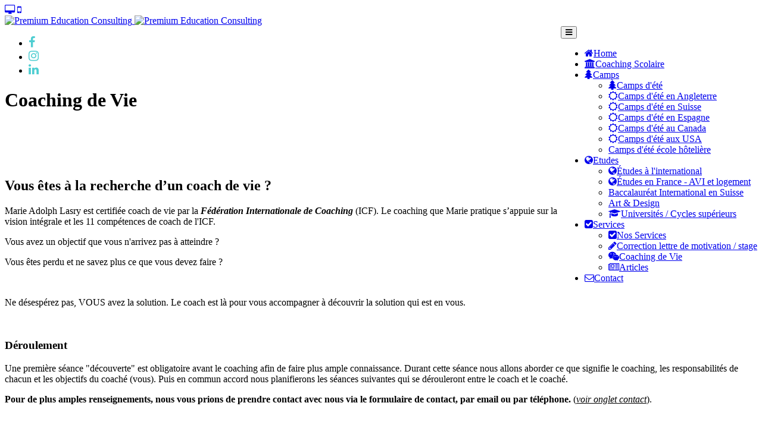

--- FILE ---
content_type: text/html; charset=utf-8
request_url: https://education-consulting.ma/nos-services/coaching-de-vie
body_size: 8824
content:
<!DOCTYPE html>
<html prefix="og: http://ogp.me/ns#" lang="fr-fr"  dir="ltr">
	<head>
		<!-- If responsive is disabled, don't create viewport -->
				<meta name="viewport" content="width=device-width, initial-scale=1">
		
		<meta charset="utf-8" />
	<base href="https://education-consulting.ma/nos-services/coaching-de-vie" />
	<meta name="keywords" content="Coach, coaching de vie, aide, accompagnement, estime de soi, personnel" />
	<meta name="description" content="Coaching de vie" />
	<meta name="generator" content="Joomla! - Open Source Content Management" />
	<title>Coaching de Vie</title>
	<link href="/images/PEC/logo/favicon.png" rel="shortcut icon" type="image/vnd.microsoft.icon" />
	
	<link href="https://cdnjs.cloudflare.com/ajax/libs/simple-line-icons/2.4.1/css/simple-line-icons.min.css" rel="stylesheet" />
	<link href="/components/com_k2/css/k2.css?v=2.8.0" rel="stylesheet" />
	<link href="https://education-consulting.ma/plugins/content/pdf_embed/assets/css/style.css" rel="stylesheet" />
	<link href="/components/com_imageshow/assets/css/style.css" rel="stylesheet" />
	<link href="/templates/jsn_dona2_pro/css/bootstrap.css" rel="stylesheet" />
	<link href="/plugins/system/sunfw/assets/3rd-party/bootstrap/flexbt4_custom.css" rel="stylesheet" />
	<link href="/plugins/system/sunfw/assets/3rd-party/font-awesome/css/font-awesome.min.css" rel="stylesheet" />
	<link href="/templates/jsn_dona2_pro/css/template.css" rel="stylesheet" />
	<link href="/templates/jsn_dona2_pro/niches/education/css/template.css" rel="stylesheet" />
	<link href="/templates/jsn_dona2_pro/niches/education/css/color_274ad4786c3abca69fa097b85867d9a4.css" rel="stylesheet" />
	<link href="/templates/jsn_dona2_pro/css/core/layout_274ad4786c3abca69fa097b85867d9a4.css" rel="stylesheet" />
	<link href="/templates/jsn_dona2_pro/css/core/general_274ad4786c3abca69fa097b85867d9a4.css" rel="stylesheet" />
	<link href="/templates/jsn_dona2_pro/css/core/sections_274ad4786c3abca69fa097b85867d9a4.css" rel="stylesheet" />
	<link href="/templates/jsn_dona2_pro/css/core/modules_274ad4786c3abca69fa097b85867d9a4.css" rel="stylesheet" />
	<link href="/templates/jsn_dona2_pro/css/core/menu_274ad4786c3abca69fa097b85867d9a4.css" rel="stylesheet" />
	<link href="/plugins/system/sunfw/assets/3rd-party/cookieconsent/styles/dark.css" rel="stylesheet" />
	<link href="/media/system/css/modal.css?458f43db73cbdb679061ea3c7034aae0" rel="stylesheet" />
	<link href="//cdnjs.cloudflare.com/ajax/libs/font-awesome/4.7.0/css/font-awesome.min.css" rel="stylesheet" />
	<link href="//cdnjs.cloudflare.com/ajax/libs/semantic-ui/2.2.11/components/grid.min.css" rel="stylesheet" />
	<style>
.pbck-container { max-width: 1000px}@media only screen and (min-width:801px){
.ckhide5 { display: none !important; } 
.ckstack5 > .inner { display: block; }
.ckstack5 .blockck { float: none !important; width: auto !important; display: block; margin-left: 0 !important;}
}@media only screen and (max-width:800px) and (min-width:641px){
.ckhide4 { display: none !important; } 
.ckstack4 > .inner { display: block; }
.ckstack4 .blockck { float: none !important; width: auto !important; display: block; margin-left: 0 !important;}
}@media only screen and (max-width:640px) and (min-width:481px){
.ckhide3 { display: none !important; } 
.ckstack3 > .inner { display: block; }
.ckstack3 .blockck { float: none !important; width: auto !important; display: block; margin-left: 0 !important;}
}@media only screen and (max-width:480px) and (min-width:321px){
.ckhide2 { display: none !important; } 
.ckstack2 > .inner { display: block; }
.ckstack2 .blockck { float: none !important; width: auto !important; display: block; margin-left: 0 !important;}
}@media only screen and (max-width:320px){
.ckhide1 { display: none !important; } 
.ckstack1 > .inner { display: block; }
.ckstack1 .blockck { float: none !important; width: auto !important; display: block; margin-left: 0 !important;}
}
	</style>
	<script type="application/json" class="joomla-script-options new">{"csrf.token":"53fc8473fb66aa5900cff939e8ea0639","system.paths":{"root":"","base":""}}</script>
	<script src="/media/jui/js/jquery.min.js?458f43db73cbdb679061ea3c7034aae0"></script>
	<script src="/media/jui/js/jquery-noconflict.js?458f43db73cbdb679061ea3c7034aae0"></script>
	<script src="/media/jui/js/jquery-migrate.min.js?458f43db73cbdb679061ea3c7034aae0"></script>
	<script src="/media/k2/assets/js/k2.frontend.js?v=2.8.0&amp;sitepath=/"></script>
	<script src="/media/system/js/caption.js?458f43db73cbdb679061ea3c7034aae0"></script>
	<script src="/templates/jsn_dona2_pro/assets/bootstrap-sass/assets/javascripts/bootstrap.min.js"></script>
	<script src="/plugins/system/sunfw/assets/joomlashine/site/js/utils.js"></script>
	<script src="/templates/jsn_dona2_pro/js/template.js"></script>
	<script src="/templates/jsn_dona2_pro/niches/education/js/template.js"></script>
	<script src="/plugins/system/sunfw/assets/3rd-party/cookieconsent/cookieconsent.min.js"></script>
	<script src="/media/system/js/mootools-core.js?458f43db73cbdb679061ea3c7034aae0"></script>
	<script src="/media/system/js/core.js?458f43db73cbdb679061ea3c7034aae0"></script>
	<script src="/media/system/js/mootools-more.js?458f43db73cbdb679061ea3c7034aae0"></script>
	<script src="/media/system/js/modal.js?458f43db73cbdb679061ea3c7034aae0"></script>
	<script src="/plugins/system/pagebuilder2/assets/custom.js"></script>
	<script src="https://cdn.gtranslate.net/widgets/latest/fd.js" data-gt-orig-url="/nos-services/coaching-de-vie" data-gt-orig-domain="education-consulting.ma" data-gt-widget-id="547" defer></script>
	<script>
jQuery(window).on('load',  function() {
				new JCaption('img.caption');
			});SunBlank.initTemplate();
			if (window.MooTools !== undefined) {
				Element.implement({
					hide: function() {
						return this;
					},
					show: function(v) {
						return this;
					},
					slide: function(v) {
						return this;
					}
				});
			}
		
				window.addEventListener("load", function() {
					window.cookieconsent.initialise({
						"position": "bottom",
						"content": {"dismiss":"J'ai compris !","link":"Plus d'infos sur les cookies","message":"Ce site internet utilise des cookies pour fonctionner correctement et vous offrir la meilleure exp\u00e9rience utilisateur possible.","href":"https:\/\/fr.wikipedia.org\/wiki\/Cookie_(informatique)"}
					});
				});
			
		jQuery(function($) {
			SqueezeBox.initialize({});
			SqueezeBox.assign($('a.modal').get(), {
				parse: 'rel'
			});
		});

		window.jModalClose = function () {
			SqueezeBox.close();
		};
		
		// Add extra modal close functionality for tinyMCE-based editors
		document.onreadystatechange = function () {
			if (document.readyState == 'interactive' && typeof tinyMCE != 'undefined' && tinyMCE)
			{
				if (typeof window.jModalClose_no_tinyMCE === 'undefined')
				{	
					window.jModalClose_no_tinyMCE = typeof(jModalClose) == 'function'  ?  jModalClose  :  false;
					
					jModalClose = function () {
						if (window.jModalClose_no_tinyMCE) window.jModalClose_no_tinyMCE.apply(this, arguments);
						tinyMCE.activeEditor.windowManager.close();
					};
				}
		
				if (typeof window.SqueezeBoxClose_no_tinyMCE === 'undefined')
				{
					if (typeof(SqueezeBox) == 'undefined')  SqueezeBox = {};
					window.SqueezeBoxClose_no_tinyMCE = typeof(SqueezeBox.close) == 'function'  ?  SqueezeBox.close  :  false;
		
					SqueezeBox.close = function () {
						if (window.SqueezeBoxClose_no_tinyMCE)  window.SqueezeBoxClose_no_tinyMCE.apply(this, arguments);
						tinyMCE.activeEditor.windowManager.close();
					};
				}
			}
		};
		
		window.pb_baseUrl = "https://education-consulting.ma/";
		window.gtranslateSettings = window.gtranslateSettings || {};window.gtranslateSettings['547'] = {"default_language":"fr","languages":["en","es","de","it","fr"],"url_structure":"none","wrapper_selector":"#gt-wrapper-547","globe_size":60,"flag_size":"24","flag_style":"2d","custom_domains":null,"float_switcher_open_direction":"top","switcher_open_direction":"bottom","native_language_names":"0","add_new_line":1,"select_language_label":"Select Language","detect_browser_language":0,"custom_css":"","alt_flags":[],"switcher_horizontal_position":"left","switcher_vertical_position":"bottom","horizontal_position":"inline","vertical_position":"inline"};
	</script>


		<!-- HTML5 shim and Respond.js for IE8 support of HTML5 elements and media queries -->
		<!--[if lt IE 9]>
		<script src="https://oss.maxcdn.com/html5shiv/3.7.2/html5shiv.min.js"></script>
		<script src="https://oss.maxcdn.com/respond/1.4.2/respond.min.js"></script>
		<![endif]-->

		<!-- Google Tag Manager -->
<script>(function(w,d,s,l,i){w[l]=w[l]||[];w[l].push({'gtm.start':
new Date().getTime(),event:'gtm.js'});var f=d.getElementsByTagName(s)[0],
j=d.createElement(s),dl=l!='dataLayer'?'&l='+l:'';j.async=true;j.src=
'https://www.googletagmanager.com/gtm.js?id='+i+dl;f.parentNode.insertBefore(j,f);
})(window,document,'script','dataLayer','GTM-N5LHR9B');</script>
<!-- End Google Tag Manager -->	


<script>
  (function(i,s,o,g,r,a,m){i['GoogleAnalyticsObject']=r;i[r]=i[r]||function(){
  (i[r].q=i[r].q||[]).push(arguments)},i[r].l=1*new Date();a=s.createElement(o),
  m=s.getElementsByTagName(o)[0];a.async=1;a.src=g;m.parentNode.insertBefore(a,m)
  })(window,document,'script','//www.google-analytics.com/analytics.js','ga');

  ga('create', 'UA-91175145-1', 'localhost/joomla');
  ga('send', 'pageview');

</script>
<!-- Universal Google Analytics Plugin by PB Web Development -->


</head>

	
	<body id="sunfw-master" class="tmpl-jsn_dona2_pro effect-top-push sunfw-offCanvas effect-right-push sunfw-offCanvas effect-bottom-push sunfw-offCanvas effect-left-push sunfw-offCanvas  sunfw-direction-ltr  sunfw-com-content sunfw-view-article sunfw-itemid-3040">
				<div class="sunfw-switcher setting hidden-lg hidden-md">
			<div class="btn-group" role="group" aria-label="...">
									<a href="#" class="btn" onclick="javascript: SunFwUtils.setTemplateAttribute('jsn_dona2_pro_switcher_','mobile','no'); return false;"><i class="fa fa-desktop" aria-hidden="true"></i></a>
					<a href="#" class="btn active" onclick="javascript: SunFwUtils.setTemplateAttribute('jsn_dona2_pro_switcher_','mobile','yes'); return false;"><i class="fa fa-mobile" aria-hidden="true"></i></a>
							</div>
		</div>
		
		<div id="sunfw-wrapper" class="sunfw-content ">
			<div id="sunfw_section_header" class="sunfw-section "><div class="container"><div id="row_row-0" class="row flex flex-items-middle">
		<div id="column_column-0" class="col-xs-12 col-sm-4 col-md-4 col-lg-2"><div class="layout-item">
					<div class="sunfw-logo visible-lg visible-md visible-sm visible-xs">
	<a href="https://education-consulting.ma/index.php" title="Premium Education Consulting">
		<img class="logo hidden-xs hidden-sm img-responsive " alt="Premium Education Consulting" src="https://education-consulting.ma/images/PEC/logo/pec-logo.png">
		<img class="logo hidden-lg hidden-md img-responsive " alt="Premium Education Consulting" src="https://education-consulting.ma/images/PEC/logo/pec-logo.png">
	</a>
</div>
				</div></div>
<div id="column_column-1" class="col-xs-12 col-sm-4 col-md-4 col-lg-9 col-menu visible-lg visible-md visible-sm visible-xs"><div class="layout-item">
					<div class="pull-right mainmenu visible-lg visible-md visible-sm visible-xs">
	<nav class="navbar navbar-default sunfw-menu-head sunfwMenuNoneEffect" role="navigation">
				<div class="navbar-header">
					<button type="button" class="navbar-toggle collapsed btn btn-danger" data-toggle="collapse" data-target="#menu_item_menu" aria-expanded="false">
						<i aria-hidden="true" class="fa fa-bars"></i>
					</button>
				</div>
				<div class="collapse navbar-collapse sunfw-menu" id="menu_item_menu"><ul class="nav navbar-nav sunfw-tpl-menu"><li class="item-1992"><a class="clearfix" href="/" ><i class="fa fa-home"></i><span data-title="Home"><span class="menutitle">Home</span></span></a></li><li class="item-508"><a class="clearfix" href="/coachingscolaire" ><i class="fa fa-institution"></i><span data-title="Coaching Scolaire"><span class="menutitle">Coaching Scolaire</span></span></a></li><li class="item-509 parent dropdown-submenu"><a class="clearfix dropdown-toggle" href="/camps" ><i class="fa fa-tree"></i><span data-title="Camps"><span class="menutitle">Camps</span></span><span class="caret"></span></a><ul class="dropdown-menu"><li class="item-2973"><a class="clearfix" href="/camps/camps-dete" ><i class="fa fa-tree"></i><span data-title="Camps d'été"><span class="menutitle">Camps d'été</span></span></a></li><li class="item-3055"><a class="clearfix" href="/camps/camps-dete-angleterre" ><i class="fa fa-sun-o"></i><span data-title="Camps d'été en Angleterre"><span class="menutitle">Camps d'été en Angleterre</span></span></a></li><li class="item-3062"><a class="clearfix" href="/camps/camps-dete-suisse" ><i class="fa fa-sun-o"></i><span data-title="Camps d'été en Suisse"><span class="menutitle">Camps d'été en Suisse</span></span></a></li><li class="item-3063"><a class="clearfix" href="/camps/camps-dete-espagne" ><i class="fa fa-sun-o"></i><span data-title="Camps d'été en Espagne"><span class="menutitle">Camps d'été en Espagne</span></span></a></li><li class="item-3064"><a class="clearfix" href="/camps/camps-dete-canada" ><i class="fa fa-sun-o"></i><span data-title="Camps d'été au Canada"><span class="menutitle">Camps d'été au Canada</span></span></a></li><li class="item-3067"><a class="clearfix" href="/camps/camps-dete-usa" ><i class="fa fa-sun-o"></i><span data-title="Camps d'été aux USA"><span class="menutitle">Camps d'été aux USA</span></span></a></li><li class="item-2972"><a class="clearfix" href="/camps/summer-hotel-school" ><span data-title="Camps d'été école hôtelière"><span class="menutitle">Camps d'été école hôtelière</span></span></a></li></ul></li><li class="item-2892 parent dropdown-submenu"><a class="clearfix dropdown-toggle" href="/etudes" ><i class="fa fa-globe"></i><span data-title="Etudes"><span class="menutitle">Etudes</span></span><span class="caret"></span></a><ul class="dropdown-menu"><li class="item-3053"><a class="clearfix" href="/etudes/etudes-a-l-international" ><i class="fa fa-globe"></i><span data-title="Études à l'international"><span class="menutitle">Études à l'international</span></span></a></li><li class="item-3065"><a class="clearfix" href="/etudes/etudes-france" ><i class="fa fa-globe"></i><span data-title="Études en France - AVI et logement"><span class="menutitle">Études en France - AVI et logement</span></span></a></li><li class="item-3054"><a class="clearfix" href="/etudes/baccalaureat-international-en-suisse" ><span data-title="Baccalauréat International en Suisse"><span class="menutitle">Baccalauréat International en Suisse</span></span></a></li><li class="item-2976"><a class="clearfix" href="/etudes/art-design" ><span data-title="Art & Design"><span class="menutitle">Art & Design</span></span></a></li><li class="item-3039"><a class="clearfix" href="/etudes/universites" ><i class="fa fa-graduation-cap"></i><span data-title="Universités / Cycles supérieurs"><span class="menutitle">Universités / Cycles supérieurs</span></span></a></li></ul></li><li class="item-2894 active parent dropdown-submenu"><a class="clearfix dropdown-toggle" href="/nos-services" ><i class="fa fa-check-square"></i><span data-title="Services"><span class="menutitle">Services</span></span><span class="caret"></span></a><ul class="dropdown-menu"><li class="item-2975"><a class="clearfix" href="/nos-services/services" ><i class="fa fa-check-square"></i><span data-title="Nos Services"><span class="menutitle">Nos Services</span></span></a></li><li class="item-3041"><a class="clearfix" href="/nos-services/lettres" ><i class="fa fa-pencil"></i><span data-title="Correction lettre de motivation / stage"><span class="menutitle">Correction lettre de motivation / stage</span></span></a></li><li class="item-3040 current active"><a class="current clearfix" href="/nos-services/coaching-de-vie" ><i class="fa fa-weixin"></i><span data-title="Coaching de Vie"><span class="menutitle">Coaching de Vie</span></span></a></li><li class="item-514"><a class="clearfix" href="/nos-services/articles" ><i class="fa fa-newspaper-o"></i><span data-title="Articles"><span class="menutitle">Articles</span></span></a></li></ul></li><li class="item-483"><a class="clearfix" href="/contact" ><i class="fa fa-envelope-o"></i><span data-title="Contact"><span class="menutitle">Contact</span></span></a></li></ul></div></nav></div>
				</div></div>
<div id="column_column-23" class="col-xs-12 col-sm-4 col-md-4 col-lg-1"><div class="layout-item">
					<div class="sunfw-social visible-lg visible-md visible-sm visible-xs">

	<ul class="margin-bottom-0 social list-inline ">

					<li>
				<a href="https://www.facebook.com/premiumeducationconsulting/" target="_blank" rel="noopener noreferrer" class="btn-social-icon" style="color: #4ecdd1; font-size: 20px;">
					<i class="fa fa-facebook"></i>
									</a>
			</li>
					<li>
				<a href="https://www.instagram.com/premium_education_consulting/" target="_blank" rel="noopener noreferrer" class="btn-social-icon" style="color: #4ecdd1; font-size: 20px;">
					<i class="fa fa-instagram"></i>
									</a>
			</li>
					<li>
				<a href="https://www.linkedin.com/company/premium-education-consulting-maroc" target="_blank" rel="noopener noreferrer" class="btn-social-icon" style="color: #4ecdd1; font-size: 20px;">
					<i class="fa fa-linkedin"></i>
									</a>
			</li>
			</ul>
</div>
				</div></div>	</div></div></div><div id="sunfw_section_content" class="sunfw-section "><div class="container"><div id="row_row-5" class="row  sunfw-flex-component">
		<div id="column_column-7" class="col-xs-24 col-sm-8 col-md-8 col-lg-9 flex-md-unordered"><div class="layout-item">
					<div id="system-message-container">
	</div>

<div class="item-page " itemscope itemtype="https://schema.org/Article">
	<meta itemprop="inLanguage" content="fr-FR" />
		<div class="page-header">
		<h1> Coaching de Vie </h1>
	</div>
	
		
						
	
	
				
								<div itemprop="articleBody">
		<p style="text-align: justify;"> </p>

<div id="p4y_1" class="Body __ pb-body">
<section id="p4y_2" class="Section __ pb-section" style="min-height: auto;">
<div class="pb-background"> <img src="https://education-consulting.ma/images/be-1357827_1280.jpg" alt="" width="355" height="235" /></div>
<div class="">
<div id="p4y_6a" class="Grid __ pb-equal pb-width pb-stackable pb-padded pb-grid">
<div id="p4y_6b" class="Column __ pb-left pb-aligned pb-column">
<div id="p4y_6" class="Image2 __ pb-image pb-full">
<div class="pb-back"> </div>
</div>
</div>
</div>
<div id="p4y_6e" class="Grid __ pb-equal pb-width pb-stackable pb-padded pb-grid">
<div id="p4y_6f" class="Column __ pb-left pb-aligned pb-column">
<h1 id="p4y_50" class="Heading __ pb-heading"><span class="pb-content"><span class="Title Title_0">Vous êtes à la recherche d’un coach de vie ?</span></span></h1>
</div>
</div>
<div id="p4y_3" class="Grid __ pb-equal pb-width pb-stackable pb-padded pb-grid">
<div id="p4y_4z" class="Column __ pb-left pb-aligned pb-column">
<p id="p4y_51" class="Paragraph __"><span class="Text Text_0">Marie Adolph Lasry est certifiée coach de vie par la <em><strong>Fédération Internationale de Coaching</strong></em> (ICF). Le coaching que Marie pratique s’appuie sur la vision intégrale et les 11 compétences de coach de l'ICF. </span></p>
<p id="p4y_52" class="Paragraph __"><span class="Text Text_0">Vous avez un objectif que vous n'arrivez pas à atteindre ? </span></p>
<p class="Paragraph __"><span class="Text Text_0">Vous êtes perdu et ne savez plus ce que vous devez faire ? </span></p>
<p class="Paragraph __"> </p>
<p class="Paragraph __"><span class="Text Text_0">Ne désespérez pas, VOUS avez la solution. Le coach est là pour vous accompagner à découvrir la solution qui est en vous. </span></p>
<p class="Paragraph __"> </p>
<h3 id="p4y_62" class="Heading __ pb-heading"><span class="pb-content"><span class="Title Title_0">Déroulement</span></span></h3>
<p id="p4y_63" class="Paragraph __"><span class="Text Text_0">Une première séance "découverte" est obligatoire avant le coaching afin de faire plus ample connaissance. Durant cette séance nous allons aborder ce que signifie le coaching, les responsabilités de chacun et les objectifs du coaché (vous). Puis en commun accord nous planifierons les séances suivantes qui se dérouleront entre le coach et le coaché.</span></p>
<p id="p4y_6g" class="Paragraph __"><span class="Text Text_0"><b>Pour de plus amples renseignements, nous vous prions de prendre contact avec nous via le formulaire de contact, par email ou par téléphone. </b>(<i><u>voir onglet contact</u></i>).</span></p>
</div>
<div id="p4y_5" class="Column __ pb-seven pb-wide pb-left pb-aligned pb-column">
<div id="p4y_65" class="Image __ pb-image pb-full"> </div>
<div id="p4y_61" class="Quote pb-quote pb-top">
<div class="pb-content">
<p class="Message Message0 pb-text">NB : Nous ne pouvons accompagner une personne souhaitant soigner une dépression, une peur, un surmenage, une addiction ou l’hyper activité. <span style="letter-spacing: inherit;">Le coaching n’étant pas adapté à ce type de demande nous vous recommandons de consulter un thérapeute.</span></p>
<cite class="Citation Citation0 pb-text"></cite></div>
</div>
<div id="p4y_69" class="Image __ pb-image pb-full">
<div class="pb-back"><img src="https://education-consulting.ma/images/woman-2696408_1280.jpg" alt="" width="380" height="253" /></div>
</div>
</div>
</div>
</div>
</section>
</div>
 	</div>

	
							</div>

				</div></div>
<div id="column_column-9" class="col-xs-12 col-sm-4 col-md-4 col-lg-3"><div class="layout-item">
					<div class="sunfw-pos-right  visible-lg visible-md visible-sm visible-xs">
	<div class="module-style "><div class="module-title"><h3 class="box-title "><span>GTranslate</span></h3></div><div class="module-body"><div class="gtranslate_wrapper" id="gt-wrapper-547"></div></div></div>
</div>
				</div></div>	</div></div></div><div id="sunfw_section_footer" class="sunfw-section "><div class="container-fluid"><div id="row_row-10" class="row ">
		<div id="column_column-19" class="col-xs-12 col-sm-12 col-md-12 col-lg-12"><div class="layout-item">
					<div class=" module-style  visible-lg visible-md visible-sm visible-xs">
	<div class="modulecontainer ">

<div class="custom"  >
	<link type="text/css" rel="stylesheet" href="https://cdnjs.cloudflare.com/ajax/libs/font-awesome/4.7.0/css/font-awesome.css"/><link type="text/css" rel="stylesheet" href="https://education-consulting.ma/plugins/editors/pagebuilder2/assets/app_legacy/style.css"/><link type="text/css" rel="stylesheet" href="https://education-consulting.ma/plugins/editors/pagebuilder2/assets/app_legacy/animate.css"/><link type="text/css" rel="stylesheet" href="https://education-consulting.ma/plugins/editors/pagebuilder2/assets/app_legacy/frontend.css"/><link rel="stylesheet" type="text/css" href="https://fonts.googleapis.com/css?family=Roboto:normal,400"><style type="text/css">#pczjform_content_m { padding-top: 30px; padding-bottom: 20px; }#pczjform_content_x .Button0 { border-style: none; }#pczjform_content_x .Button0 .SubLabel1 { visibility: hidden; display: none; }#pczjform_content_x .Button0 .Label1 { visibility: visible; }#pczjform_content_x .Button0 .Icon1 { visibility: visible; }#pczjform_content_w { margin-top: 0px; margin-bottom: 8px; }#pczjform_content_w .Subtitle0 { visibility: hidden; display: none; }#pczjform_content_w .Icon0 { visibility: hidden; display: none; }#pczjform_content_t { margin-left: 10px; }#pczjform_content_v { padding-right: 20px; }#pczjform_content_v .DropCap0 { visibility: hidden; display: none; }#pczjform_content_u { margin-top: 0px; margin-bottom: 8px; }#pczjform_content_u .Subtitle0 { visibility: hidden; display: none; }#pczjform_content_u .Icon0 { visibility: hidden; display: none; }#pczjform_content_14 { width: 50px; padding-right: 10px; }</style><div class="Body __ pb-body" id="pczjform_content_1"><style type="text/css">#pczjform_content_m {  border-top: 1px solid #252c3b;  border-bottom: 1px solid #252c3b;  }
#pczjform_content_m .pb-button{  padding: 5px 0 0;  justify-content: flex-start;  }
#pczjform_content_m .pb-button > .pb-icon{  text-align: left;}</style><section class="Section __ pb-section" id="pczjform_content_m" style="min-height: auto;"><div class="pb-background"></div><div class=""><div class="Grid __ pb-equal pb-width pb-stackable pb-padded pb-grid" id="pczjform_content_n"><div class="Column __ pb-twelve pb-wide pb-left pb-aligned pb-column" id="pczjform_content_o"><div class="Grid __ pb-equal pb-width pb-stackable pb-grid" id="pczjform_content_r"><div class="Column __ pb-one pb-wide pb-left pb-aligned pb-column" id="pczjform_content_13"><div id="pczjform_content_14" class="Image pb-image pb-fade"><div class="pb-back"><img src="https://education-consulting.ma/images/PEC/logo/edu.png" alt=""></div></div></div><div class="Column __ pb-left pb-aligned pb-column" id="pczjform_content_t"><h3 id="pczjform_content_u" class="Heading pb-heading"><span type="span" class="pb-content" name="span"><div class="Title Title0 pb-text">A PROPOS DE NOUS</div></span></h3><p id="pczjform_content_v" class="Paragraph"><div class="Text Text0 pb-text">Partenaire de plusieurs écoles, lycées, et universités, Premium Education Consulting assure un accompagnement de qualité pour les étudiants et les parents afin d'organiser leurs projets à l’international. Conseil en orientation, coaching scolaire, soutien aux dossiers d'admission pour les lycées / universités ou cours de langue, colonies de vacances / summer camps ou winter camps , Premium Education Consulting est destinée aux collégiens, lycéens, étudiants, et professionnels.&nbsp;</div></p></div></div></div><div class="Column __ pb-left pb-aligned pb-column" id="pczjform_content_p"><h3 id="pczjform_content_w" class="Heading pb-heading"><span type="span" class="pb-content" name="span"><div class="Title Title0 pb-text">SUIVEZ-NOUS</div></span></h3><div id="pczjform_content_x" class="Buttons"><div class="pb-two pb-column pb-stackable pb-doubling pb-stretched pb-grid"><div class="pb-column pb-active"><a class="Button Button0 pb-button" href="https://www.facebook.com/pg/premiumeducationconsulting"><div class="Icon Icon1 pb-icon fa fa-facebook"></div><span type="span" class="pb-content" name="span"><div class="Label Label1 pb-text">Facebook</div></span></a></div><div class="pb-column "></div><div class="pb-column "><a class="Button Button0 pb-button" href="https://www.linkedin.com/company/premium-education-consulting-maroc"><div class="Icon Icon1 pb-icon fa fa-linkedin-square"></div><span type="span" class="pb-content" name="span"><div class="Label Label1 pb-text">LinkedIn</div></span></a></div><div class="pb-column "></div><div class="pb-column "><a class="Button Button0 pb-button" href="https://www.instagram.com/premium_education_consulting"><div class="Icon Icon1 pb-icon fa fa-instagram"></div><span type="span" class="pb-content" name="span"><div class="Label Label1 pb-text">Instagram</div></span></a></div></div></div></div></div></div></section></div><script type="text/javascript" >[{"id":"pczjform_content_10","arg":{"id":"pczjform_content_10","state":{"layout":{"className":"pb-button","variations":{"Reversed":"pb-reversed","Vertical":"pb-vertical"},"children":[{"tag":"I","type":"Icon","hidden":true},{"type":"span","className":"pb-content","children":[{"type":"Text","name":"Label","text":"Lorem Ipsum"},{"type":"Text","tag":"SMALL","name":"SubLabel","text":"Dolor Sit Amet","hidden":true}]}]},"type":"Button","styleName":"","href":"https://www.linkedin.com/company/premium-education-consulting","classes":"","attrs":"","pointer":"","disabled":true,"visible":{"mobile":true,"tablet":true,"laptop":true,"desktop":true},"binding":{},"children":[],"childStates":{"Icon":{"hidden":true,"icon":"linkedin"},"Label":{"text":"<a href=\"https://www.linkedin.com/company/premium-education-consulting\" target=\"_blank\">LinkedIn</a>"},"SubLabel":{"tag":"SMALL","hidden":true,"text":"Dolor Sit Amet"}},"_id":"10"}}},{"id":"pczjform_content_11","arg":{"id":"pczjform_content_11","state":{"layout":{"className":"pb-button","variations":{"Reversed":"pb-reversed","Vertical":"pb-vertical"},"children":[{"tag":"I","type":"Icon","hidden":true},{"type":"span","className":"pb-content","children":[{"type":"Text","name":"Label","text":"Lorem Ipsum"},{"type":"Text","tag":"SMALL","name":"SubLabel","text":"Dolor Sit Amet","hidden":true}]}]},"type":"Button","styleName":"","href":"https://www.instagram.com/premium_education_consulting","classes":"","attrs":"","pointer":"","disabled":false,"visible":{"mobile":true,"tablet":true,"laptop":true,"desktop":true},"binding":{},"children":[],"childStates":{"Icon":{"hidden":true,"icon":"instagram"},"Label":{"text":"Instagram"},"SubLabel":{"tag":"SMALL","hidden":true,"text":"Dolor Sit Amet"}},"_id":"11"}}},{"id":"pczjform_content_15","arg":{"id":"pczjform_content_15","state":{"layout":{"className":"pb-button","variations":{"Reversed":"pb-reversed","Vertical":"pb-vertical"},"children":[{"tag":"I","type":"Icon","hidden":true},{"type":"span","className":"pb-content","children":[{"type":"Text","name":"Label","text":"Lorem Ipsum"},{"type":"Text","tag":"SMALL","name":"SubLabel","text":"Dolor Sit Amet","hidden":true}]}]},"type":"Button","styleName":"","href":"https://www.linkedin.com/company/premium-education-consulting-maroc","classes":"","attrs":"","pointer":"","disabled":false,"visible":{"mobile":true,"tablet":true,"laptop":true,"desktop":true},"binding":{},"children":[],"childStates":{"Icon":{"hidden":true,"icon":"linkedin-square"},"Label":{"text":"LinkedIn"},"SubLabel":{"tag":"SMALL","hidden":true,"text":"Dolor Sit Amet"}},"_id":"15"}}},{"id":"pczjform_content_y","arg":{"id":"pczjform_content_y","state":{"layout":{"className":"pb-button","variations":{"Reversed":"pb-reversed","Vertical":"pb-vertical"},"children":[{"tag":"I","type":"Icon","hidden":true},{"type":"span","className":"pb-content","children":[{"type":"Text","name":"Label","text":"Lorem Ipsum"},{"type":"Text","tag":"SMALL","name":"SubLabel","text":"Dolor Sit Amet","hidden":true}]}]},"type":"Button","styleName":"","href":"https://www.facebook.com/pg/premiumeducationconsulting","classes":"","attrs":"","pointer":"","visible":{"mobile":true,"tablet":true,"laptop":true,"desktop":true},"binding":{},"children":[],"childStates":{"Icon":{"hidden":true,"icon":"facebook"},"Label":{"text":"Facebook"},"SubLabel":{"tag":"SMALL","hidden":true,"text":"Dolor Sit Amet"}},"_id":"y"}}},{"id":"pczjform_content_z","arg":{"id":"pczjform_content_z","state":{"layout":{"className":"pb-button","variations":{"Reversed":"pb-reversed","Vertical":"pb-vertical"},"children":[{"tag":"I","type":"Icon","hidden":true},{"type":"span","className":"pb-content","children":[{"type":"Text","name":"Label","text":"Lorem Ipsum"},{"type":"Text","tag":"SMALL","name":"SubLabel","text":"Dolor Sit Amet","hidden":true}]}]},"type":"Button","styleName":"","href":"https://www.linkedin.com/company/premium-education-consulting","classes":"","attrs":"","pointer":"","disabled":true,"visible":{"mobile":true,"tablet":true,"laptop":true,"desktop":true},"binding":{},"children":[],"childStates":{"Icon":{"hidden":true,"icon":"linkedin-square"},"Label":{"text":"LinkedIn"},"SubLabel":{"tag":"SMALL","hidden":true,"text":"Dolor Sit Amet"}},"_id":"z"}}}].forEach(function(item){ (function(e){var t=document.getElementById(e.id);if(e.state.href)switch(e.state.openType){case"new window":t.target="_blank";break;case"this window":t.target="_self"}}).call(document.getElementById(item.id),item.arg) });[{"id":"pczjform_content_14","arg":{"id":"pczjform_content_14","state":{"type":"Image","styleName":"","classes":"","attrs":"","pointer":"","visible":{"mobile":true,"tablet":true,"laptop":true,"desktop":true},"binding":{},"effect":"fade","src":"images/PEC/logo/edu.png","alt":"","src2":"","alt2":"","fullWidth":false,"_id":"14"}}}].forEach(function(item){ (function(e){var t=document.getElementById(e.id);if(e.state.href)switch(e.state.openType){case"new window":t.target="_blank";break;case"this window":t.target="_self"}window.jQuery&&jQuery("img").one("error",function(){jQuery(this).unbind("error").attr("src","//placeholdit.imgix.net/~text?txtsize=33&txt=No%20Image%20Available&w=350&h=350")})}).call(document.getElementById(item.id),item.arg) });[{"id":"pczjform_content_m","arg":{"cover":{"type":"auto","height":500,"subtract":0},"video":{"src":"","ratio":"16/9"}}}].forEach(function(item){ (function(data,win){var _this5=this;win||(win=window);var section=this,resize=function resize(e){switch(data.cover.type){case"auto":section.style.minHeight="auto",section.classList.remove("pb-cover");break;case"fh":section.style.height="auto",section.style.minHeight=top.innerHeight+"px",section.classList.add("pb-cover")}if(data.video&&data.video.src){var ratio=.5625,frame=section.querySelector(".pb-background iframe");if(frame){data.video.ratio.match(/^[0-9]+\/[0-9]+$/)&&(ratio=1/eval(data.video.ratio));var width=section.offsetWidth,height=section.offsetHeight;height/width>ratio?(frame.style.width=height/ratio+"px",frame.style.height=height+"px"):(frame.style.width=width+"px",frame.style.height=width*ratio+"px"),frame.addEventListener("load",resize)}}};win.addEventListener("load",resize),win.addEventListener("resize",resize),jQuery(this).on("mousedown",".pb-tabs nav a",function(e){jQuery(_this5).addClass("pb-active").siblings().removeClass("pb-active"),jQuery(_this5).parents(".pb-tabs").find(".pb-tab").eq(jQuery(_this5).index()).addClass("pb-active").siblings().removeClass("pb-active")}),jQuery(this).on("mousedown",".pb-slider nav a",function(e){jQuery(this).addClass("pb-active").siblings().removeClass("pb-active");var t=jQuery(this).parents(".pb-slider").find(".pb-slide").get(jQuery(this).index()).offsetLeft;jQuery(this).parents(".pb-slider").find(".pb-slides").css("transform","translateX("+-t+"px)")}),jQuery("nav a:first-child",this).mousedown(),jQuery(win).on("resize",resize)}).call(document.getElementById(item.id),item.arg) });</script></div>
</div></div>
				</div></div>	</div><div id="row_row-11" class="row ">
		<div id="column_column-21" class="col-xs-12 col-sm-12 col-md-12 col-lg-12"><div class="layout-item">
					<div class=" visible-lg visible-md visible-sm visible-xs">
	<p style="float: right;">Copyright © 2017 <a href="https://education-consulting.ma/" target="_blank">Education-Consulting.ma</a>. Tous droits réservés.</p></div>
				</div></div>	</div></div></div>		</div><!--/ #jsn-wrapper -->

		
			<a href="#" class="sunfw-scrollup position-center ">
						
			Haut de page		</a>
		<!-- Piwik -->
<script type="text/javascript">
  var _paq = _paq || [];
  /* tracker methods like "setCustomDimension" should be called before "trackPageView" */
  _paq.push(['trackPageView']);
  _paq.push(['enableLinkTracking']);
  (function() {
    var u="//education-consulting.ma/piwik/";
    _paq.push(['setTrackerUrl', u+'piwik.php']);
    _paq.push(['setSiteId', '2']);
    var d=document, g=d.createElement('script'), s=d.getElementsByTagName('script')[0];
    g.type='text/javascript'; g.async=true; g.defer=true; g.src=u+'piwik.js'; s.parentNode.insertBefore(g,s);
  })();
</script>
<!-- End Piwik Code --><script type="text/javascript">if (window.MooTools !== undefined) {
					Element.implement({
						hide: function() {
							return this;
						},
						show: function(v) {
							return this;
						},
						slide: function(v) {
							return this;
						}
					});
				}</script></body>
</html>
